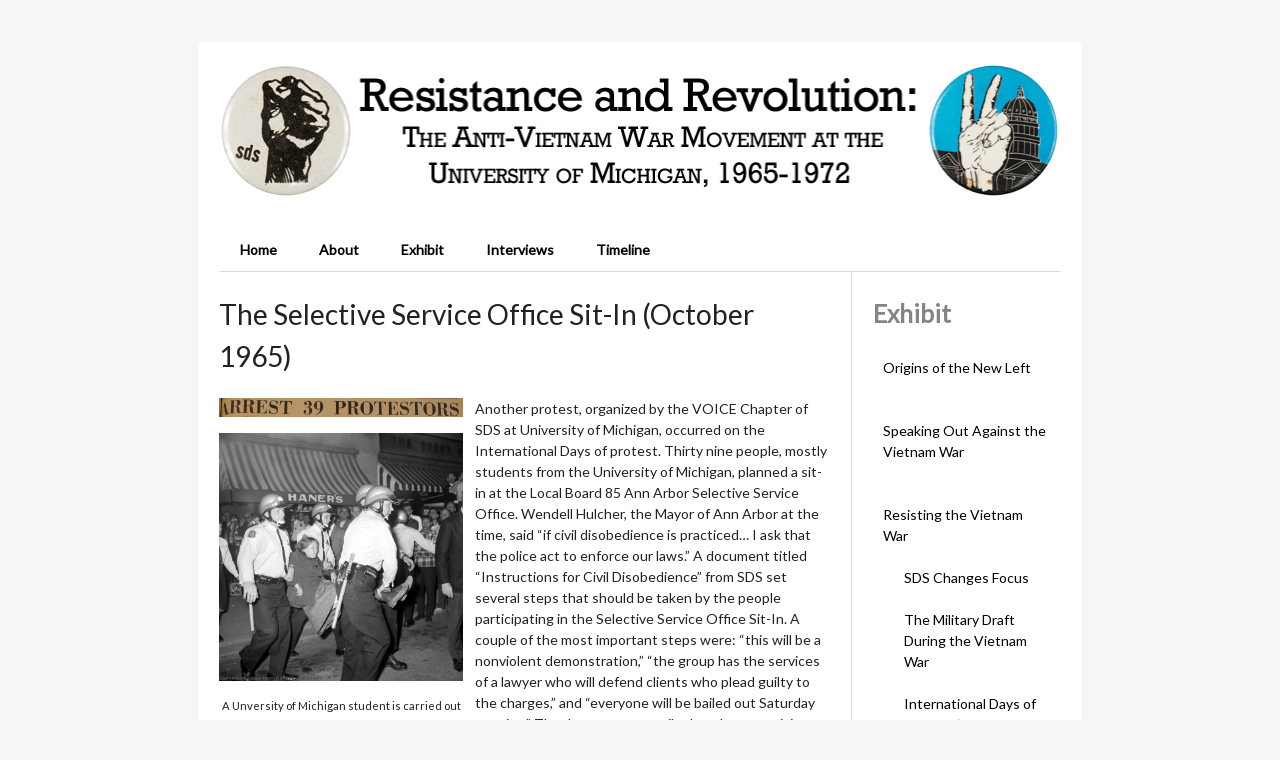

--- FILE ---
content_type: text/html; charset=utf-8
request_url: https://michiganintheworld.history.lsa.umich.edu/antivietnamwar/exhibits/show/exhibit/draft_protests/international-days-of-protest/the-selective-service-office-s
body_size: 6505
content:

<!DOCTYPE html>
<html lang="en-US">
<head>
    <meta charset="utf-8">
    <meta name="viewport" content="width=device-width, initial-scale=1.0, maximum-scale=1.0, minimum-scale=1.0, user-scalable=yes" />
        <meta name="description" content="A Michigan in the World Project" />
            <title>The Selective Service Office Sit-In (October 1965) &middot; Exhibit &middot; Resistance and Revolution: The Anti-Vietnam War Movement at the University of Michigan, 1965-1972</title>

    <link rel="alternate" type="application/rss+xml" title="Omeka RSS Feed" href="/antivietnamwar/items/browse?output=rss2" /><link rel="alternate" type="application/atom+xml" title="Omeka Atom Feed" href="/antivietnamwar/items/browse?output=atom" />
    <!-- Plugin Stuff -->
                   <!-- slider -->
                                                <script type="text/javascript" src="/antivietnamwar/plugins/VideoStream/views/shared/javascripts/jwplayer.js?v=3.1.2" charset="utf-8"></script>                <script type="text/javascript" src="/antivietnamwar/plugins/VideoStream/views/shared/javascripts/pfUtils.js?v=3.1.2" charset="utf-8"></script>                <script type="text/javascript" src="/antivietnamwar/plugins/VideoStream/views/shared/javascripts/jquery.js?v=3.1.2" charset="utf-8"></script>                <script type="text/javascript" src="/antivietnamwar/plugins/VideoStream/views/shared/javascripts/jquery-ui-1.10.3.custom.js?v=3.1.2" charset="utf-8"></script>
    <!-- Stylesheets -->
    <link href="/antivietnamwar/application/views/scripts/css/public.css?v=3.1.2" media="screen" rel="stylesheet" type="text/css" >
<link href="/antivietnamwar/plugins/ExhibitBuilder/views/public/css/exhibits.css?v=3.1.2" media="all" rel="stylesheet" type="text/css" >
<link href="/antivietnamwar/plugins/ExhibitBuilder/views/public/css/jcarousel.responsive.css?v=3.1.2" media="all" rel="stylesheet" type="text/css" >
<link href="/antivietnamwar/plugins/ExhibitBuilder/views/shared/exhibit_layouts/file-text/layout.css" media="all" rel="stylesheet" type="text/css" >
<link href="/antivietnamwar/plugins/Geolocation/views/shared/javascripts/leaflet/leaflet.css?v=3.2.3" media="" rel="stylesheet" type="text/css" >
<link href="/antivietnamwar/plugins/Geolocation/views/shared/css/geolocation-marker.css?v=3.2.3" media="" rel="stylesheet" type="text/css" >
<link href="/antivietnamwar/plugins/Html5Media/views/shared/mediaelement/mediaelementplayer-legacy.min.css?v=2.8.1" media="all" rel="stylesheet" type="text/css" >
<link href="/antivietnamwar/plugins/Html5Media/views/shared/css/html5media.css?v=2.8.1" media="all" rel="stylesheet" type="text/css" >
<link href="/antivietnamwar/plugins/VideoStream/views/shared/css/vidStyle.css?v=3.1.2" media="all" rel="stylesheet" type="text/css" >
<link href="/antivietnamwar/plugins/VideoStream/views/shared/css/jquery-ui-1.10.3.custom.css?v=3.1.2" media="all" rel="stylesheet" type="text/css" >
<link href="//fonts.googleapis.com/css?family=Lato" media="all" rel="stylesheet" type="text/css" >
<link href="/antivietnamwar/application/views/scripts/css/iconfonts.css?v=3.1.2" media="all" rel="stylesheet" type="text/css" >
<link href="/antivietnamwar/themes/emiglio/css/style.css?v=3.1.2" media="all" rel="stylesheet" type="text/css" >
    <!-- JavaScripts -->
    <script type="text/javascript" src="//ajax.googleapis.com/ajax/libs/jquery/3.6.0/jquery.min.js"></script>
<script type="text/javascript">
    //<!--
    window.jQuery || document.write("<script type=\"text\/javascript\" src=\"\/antivietnamwar\/application\/views\/scripts\/javascripts\/vendor\/jquery.js?v=3.1.2\" charset=\"utf-8\"><\/script>")    //-->
</script>
<script type="text/javascript" src="//ajax.googleapis.com/ajax/libs/jqueryui/1.12.1/jquery-ui.min.js"></script>
<script type="text/javascript">
    //<!--
    window.jQuery.ui || document.write("<script type=\"text\/javascript\" src=\"\/antivietnamwar\/application\/views\/scripts\/javascripts\/vendor\/jquery-ui.js?v=3.1.2\" charset=\"utf-8\"><\/script>")    //-->
</script>
<script type="text/javascript" src="/antivietnamwar/application/views/scripts/javascripts/vendor/jquery.ui.touch-punch.js"></script>
<script type="text/javascript">
    //<!--
    jQuery.noConflict();    //-->
</script>
<script type="text/javascript" src="/antivietnamwar/plugins/ExhibitBuilder/views/public/javascripts/jcarousel.responsive.js?v=3.1.2"></script>
<script type="text/javascript" src="/antivietnamwar/plugins/ExhibitBuilder/views/public/javascripts/jquery.jcarousel.min.js?v=3.1.2"></script>
<script type="text/javascript" src="/antivietnamwar/plugins/ExhibitBuilder/views/public/javascripts/jquery.jcarousel-fade.min.js?v=3.1.2"></script>
<script type="text/javascript" src="/antivietnamwar/plugins/Geolocation/views/shared/javascripts/leaflet/leaflet.js?v=3.2.3"></script>
<script type="text/javascript" src="/antivietnamwar/plugins/Geolocation/views/shared/javascripts/leaflet/leaflet-providers.js?v=3.2.3"></script>
<script type="text/javascript" src="/antivietnamwar/plugins/Geolocation/views/shared/javascripts/map.js?v=3.2.3"></script>
<script type="text/javascript" src="/antivietnamwar/plugins/Html5Media/views/shared/mediaelement/mediaelement-and-player.min.js?v=2.8.1"></script>
<script type="text/javascript" src="/antivietnamwar/themes/emiglio/javascripts/globals.js?v=3.1.2"></script>
<script type="text/javascript" src="/antivietnamwar/themes/emiglio/javascripts/jquery-accessibleMegaMenu.js?v=3.1.2"></script></head>

<body class="exhibits show">
        <div id="wrap">

        <header role="banner">

            
          

            <div id="site-title"><a href="https://michiganintheworld.history.lsa.umich.edu/antivietnamwar" ><img src="https://michiganintheworld.history.lsa.umich.edu/antivietnamwar/files/theme_uploads/9689a7f1d7dd420de0e9e75c9ec581e4.jpg" alt="Resistance and Revolution: The Anti-Vietnam War Movement at the University of Michigan, 1965-1972" /></a>
</div>

            <nav id="top-nav">
                <ul class="navigation">
    <li>
        <a href="http://michiganintheworld.history.lsa.umich.edu/antivietnamwar/">Home</a>
    </li>
    <li>
        <a href="/antivietnamwar/about">About</a>
    </li>
    <li>
        <a href="http://michiganintheworld.history.lsa.umich.edu/antivietnamwar/exhibits/show/exhibit">Exhibit</a>
    </li>
    <li>
        <a href="http://michiganintheworld.history.lsa.umich.edu/antivietnamwar/exhibits/show/interviews">Interviews</a>
    </li>
    <li>
        <a href="http://michiganintheworld.history.lsa.umich.edu/antivietnamwar/neatline-time/timelines/show/1">Timeline</a>
    </li>
</ul>            </nav>

            
        </header>
        
        <article id="content">
        
            

<div id="primary">
    <h1><span class="exhibit-page">The Selective Service Office Sit-In (October 1965)</h1>
        
    <div class="exhibit-block layout-file-text"><div class="exhibit-items left fullsize captions-center">
            <a class="download-file" href="/antivietnamwar/exhibits/show/exhibit/item/81"><img class="full" src="https://michiganintheworld.history.lsa.umich.edu/antivietnamwar/files/fullsize/bcefa4a3f0abbfe5f38fc05b22b4e85e.jpg" alt="DSC06270-3.jpg" title="DSC06270-3.jpg"></a>            <a class="download-file" href="/antivietnamwar/exhibits/show/exhibit/item/55"><img class="full" src="https://michiganintheworld.history.lsa.umich.edu/antivietnamwar/files/fullsize/c32a9abbc43115b6a0de8c238e9bbee5.jpg" alt="Selective Service Office Sit-in.jpg" title="Selective Service Office Sit-in.jpg"></a><div class="slide-meta"><div class="exhibit-item-caption"><p>A Unversity of Michigan student is carried out of the Ann Arbor Selective Service Office sit-in.</p></div></div>    </div>
<p>Another protest, organized by the VOICE Chapter of SDS at University of Michigan, occurred on the International Days of protest. Thirty nine people, mostly students from the University of Michigan, planned a sit-in at the Local Board 85 Ann Arbor Selective Service Office. Wendell Hulcher, the Mayor of Ann Arbor at the time, said &ldquo;if civil disobedience is practiced&hellip; I ask that the police act to enforce our laws.&rdquo; A document titled &ldquo;Instructions for Civil Disobedience&rdquo; from SDS set several steps that should be taken by the people participating in the Selective Service Office Sit-In. A couple of the most important steps were: &ldquo;this will be a nonviolent demonstration,&rdquo; &ldquo;the group has the services of a lawyer who will defend clients who plead guilty to the charges,&rdquo; and &ldquo;everyone will be bailed out Saturday evening.&rdquo; The documents unveils that these participants were aware of possible arrest and jail time.</p></div><div class="exhibit-block layout-file-text"><div class="exhibit-items left thumbnail captions-center">
            <a class="download-file" href="/antivietnamwar/exhibits/show/exhibit/item/56"><img class="thumb" src="https://michiganintheworld.history.lsa.umich.edu/antivietnamwar/files/thumbnails/94524dda8a9b9e48fa743542334be4bf.jpg" alt="33368_4_vmc.jpg" title="33368_4_vmc.jpg"></a><div class="slide-meta"><div class="exhibit-item-caption"><p>University of Michigan students and a<br />faculty member, perform a sit-in at the<br />Selective Service Office in Ann Arbor, MI.</p></div></div>    </div>
<h2><span><span>The Anti-Draft Sit-in</span></span></h2>
<p><span><span>Before the sit-in, the SDS activists held a vigil on the Diag, followed by a rally, and then a march to the Selective Service Office in downtown Ann Arbor. While some picketed outside, other activists sat on the floor of the office singing songs about freedom and ending the war. They were warned that if they did not leave the when the office closed, they would be arrested. The demonstrators would not leave and therefore were arrested by Ann Arbor Police. Thirty-six of the thirty-nine received a ten day jail sentence and a fine of sixty-five dollars per person. Local Draft Boards were given the power to determine whether protesters should be reclassified for defying the Selective Service Act. Thirteen students received draft reclassifications as a result. General Hershey, head of the Selective Service System, claimed that the students broke the Selective Service Act and were convicted without a court ruling. Hershey stated that draft boards should be able to punish student demonstrators to prevent other students from committing similar a similar offense, &ldquo;the government would be committing suicide if it deferred students who defied the Selective Service System.&rdquo; </span></span></p></div><div class="exhibit-block layout-file-text"><div class="exhibit-items left fullsize captions-center">
    </div>
<h3><span>Stance of ACLU: Reclassification Impedes Upon Civil Liberties</span></h3>
<p><span>The American Civil Liberties Union, or ACLU, recognized the reclassifications as unconstitutional and helped students appeal to higher courts. These cases sparked an attack on unlawful procedures that were occurring within the Selective Service System. ACLU State Chairman Rolland O&rsquo;Hare noted, &ldquo;until now no one...has suggested that the Selective Service Act may be used as a device to punish dissent.&rdquo; Eric Chester, a student who received reclassification remarked, &ldquo;these cases should also be viewed as part of the growing erosion of civil liberties in America which is itself a symptom of a society based on a foreign policy of aggression and an internal economy dependent on producing war materials.&rdquo; Government agencies continued to punish dissenters of the war in order to discourage acts of &ldquo;civil disobedience.&rdquo;</span></p>
<h3><span>Stance of Selective Service: Constitutional Decision&nbsp;</span></h3>
<p><span>When interviewed by the Michigan Daily, Hershey commented on his decision to punish civil disobedience with, &ldquo;I&rsquo;m one of those old-fashioned fathers who never let pity interfere with a spanking.&rdquo;&nbsp;Hershey received backlash from the University President Harlan Hatcher who expressed that &ldquo;the draft not be used as a punitive measure&rdquo; as it could degrade the concept of the draft. Richard Cutler reiterated Hatcher because it seems &ldquo;to be a question open to determination by due process not by a blanket judgment of a selective service official,&rdquo; and that &ldquo;the Selective Service System is treading on dangerous ground when it opens itself to the possible charge of the use of the Universal Military Training and Service Act as a tool of reprisal for political activity.&rdquo; Although the University of Michigan administration, as well as Ann Arbor officials, had mixed opinions on earlier events such as the International Days of Protest or the teach-in, the University supported the students at the time.&nbsp;</span></p></div><div class="exhibit-block layout-file-text"><div class="exhibit-items left thumbnail captions-center">
            <object data="https://michiganintheworld.history.lsa.umich.edu/antivietnamwar/files/original/53812a4072629164361e9a5c694636fe.pdf" type="application/pdf" style="width: 100%; height: 500px"></object><div class="slide-meta"><div class="exhibit-item-caption"><p>The University responds to the<br />Selective Service's decision to<br />reclassify students who participated <br />in the sit-in. </p></div></div>    </div>
<h3>Stance of the University: Selective Service Used Discrimination</h3>
<p>On December 1, 1965, the University issued a statement concerning the students who received reclassification, &ldquo;satisfactory educational progress by the student is in our judgement the controlling, if not the sole factor upon which deferment should be based. This we understand to be the existing national policy.To introduce other factors into the decision makes possible either individual favoritism or individual punitive action, either of which is clearly unwise and potentially discriminatory.&rdquo;</p>
<p><span>&nbsp;</span></p></div><div class="exhibit-block layout-file-text"><div class="exhibit-items left fullsize captions-center">
    </div>
<h3><span><span>Jailed Students Express Their Views</span></span></h3>
<p><span><span>The students were convicted by Municipal Court for violating local trespassing ordinance. Bill Ayers, a student who received jail time for his participation in the sit-in, recounted his time in jail his conviction in &ldquo;All American Jail&rdquo; as well as his memoir, &ldquo;Fugitive Days&rdquo;. Ayers&rsquo; expected hostility towards the war and draft, but prisoners were open to talk about it with one young man discussing how he dodged the draft since he doesn&rsquo;t like &ldquo;what&rsquo;s going on over there.&rdquo; Ayers&rsquo; recounted that the sole backlash he received was from the police. During his time in jail, Bill defended his actions at the Selective Service Sit-In and involvement with SDS by saying, &ldquo;What are you doing to end the war? I challenged. We may not be doing everything right, but at least we&rsquo;re against the war and we&rsquo;re acting on our beliefs&rdquo;.</span></span></p></div><div class="exhibit-block layout-file-text"><div class="exhibit-items left fullsize captions-center">
    </div>
</div><div class="exhibit-block layout-text"><p><span>Citations for this page (individual document citations are at the full document links).</span></p>
<p><span><span><span><span>1. Eric Chester, </span><span>&ldquo;History of the Ann Arbor Sit-in&rdquo;</span><span>, January 28th, 1966, </span><span>SDS New Left Notes</span><span> Vol. 1, No. 2</span></span></span></span></p>
<p><span><span>2. Charlotte A. Wolter, </span><span>&ldquo;Jail &lsquo;U&rsquo; Students, Teaching Fellows in Draft Board Civil Disobedience&rdquo;</span><span>, October 16, 1965, Michigan Daily Fall 1965, Bentley Historical Library, University of Michigan</span></span></p>
<p>3. "Instructions for Civil Disobedience," Vietnam Teach-In Miscellaneous, Box #5, J. Edgar Edwards Papers,&nbsp;Bentley Historical Library, University of Michigan.</p>
<p>4. "Sit-In and Draft Board Reclassification," Mimeographed handouts of various activist groups in Michigan, Michael Zweig Papers,&nbsp;Bentley Historical Library, University of Michigan.</p>
<p><span>5. Robert Moore, &ldquo;Hatcher, Draft Officials Conflict on Demonstrations: Cutler Says Courts Just Judge Acts,&rdquo; The Michigan Daily, December 4th, 1965.</span></p>
<p><span>6. "U of M News Service Dec. 1, 1965," Folder RL Cutler Selective Service 1966-1970, Box #8, Michigan, University Office of Student Affairs, Bentley Historical Library, University of Michigan.</span></p></div></div>

<div id="secondary">
    <h2><a href="/antivietnamwar/exhibits/show/exhibit" >Exhibit</a></h2>
    <nav id="exhibit-pages">
        <ul>
                                        <li class=""><a href="/antivietnamwar/exhibits/show/exhibit/origins-of-students-for-a-demo">Origins of the New Left</a><ul><li class=""><a href="/antivietnamwar/exhibits/show/exhibit/origins-of-students-for-a-demo/origins_of_the_new_left">Students for a Democratic Society</a></li><li class=""><a href="/antivietnamwar/exhibits/show/exhibit/origins-of-students-for-a-demo/port_huron_statement">Port Huron Statement</a></li><li class=""><a href="/antivietnamwar/exhibits/show/exhibit/origins-of-students-for-a-demo/addressing_inner_city_issues">Addressing Inner City Issues</a></li><li class=""><a href="/antivietnamwar/exhibits/show/exhibit/origins-of-students-for-a-demo/peace_research_and_education_p">Peace Research and Education Project</a></li></ul></li>                <li class=""><a href="/antivietnamwar/exhibits/show/exhibit/the_teach_ins">Speaking Out Against the Vietnam War</a><ul><li class=""><a href="/antivietnamwar/exhibits/show/exhibit/the_teach_ins/first_teach_in">The First U of M Teach-In (March 1965)</a></li><li class=""><a href="/antivietnamwar/exhibits/show/exhibit/the_teach_ins/the-teach-in-goes-national">The Teach-In Goes National </a></li><li class=""><a href="/antivietnamwar/exhibits/show/exhibit/the_teach_ins/national_teach_in_1965">The March on Washington </a></li></ul></li>                <li class=" parent"><a href="/antivietnamwar/exhibits/show/exhibit/draft_protests">Resisting the Vietnam War</a><ul><li class=""><a href="/antivietnamwar/exhibits/show/exhibit/draft_protests/sds_changes_focus">SDS Changes Focus</a></li><li class=""><a href="/antivietnamwar/exhibits/show/exhibit/draft_protests/the-military-draft-during-the-">The Military Draft During the Vietnam War</a></li><li class=" parent"><a href="/antivietnamwar/exhibits/show/exhibit/draft_protests/international-days-of-protest">International Days of Protest (October 1965)</a><ul><li class="current"><a href="/antivietnamwar/exhibits/show/exhibit/draft_protests/international-days-of-protest/the-selective-service-office-s">The Selective Service Office Sit-In (October 1965)</a></li></ul></li><li class=""><a href="/antivietnamwar/exhibits/show/exhibit/draft_protests/draft-protests">Fall 1966</a></li><li class=""><a href="/antivietnamwar/exhibits/show/exhibit/draft_protests/fall-1966">Stop the Draft 1967</a></li></ul></li>                <li class=""><a href="/antivietnamwar/exhibits/show/exhibit/military_and_the_university">Disrupting the University&#039;s Role in the Vietnam War</a><ul><li class=""><a href="/antivietnamwar/exhibits/show/exhibit/military_and_the_university/rotc">ROTC</a></li><li class=""><a href="/antivietnamwar/exhibits/show/exhibit/military_and_the_university/military-recruitment">Military Recruitment</a></li><li class=""><a href="/antivietnamwar/exhibits/show/exhibit/military_and_the_university/dow_chemical">DOW Chemical</a></li><li class=""><a href="/antivietnamwar/exhibits/show/exhibit/military_and_the_university/corporations_and_the_universit">Military Research</a></li></ul></li>                <li class=""><a href="/antivietnamwar/exhibits/show/exhibit/legacies">Legacies of the Anti-Vietnam War Movement</a></li>                <li class=""><a href="/antivietnamwar/exhibits/show/exhibit/_bibliography_">Bibliography</a></li>                        </ul>
    </nav>
</div>

<div id="exhibit-page-navigation">
        <div id="exhibit-nav-prev">
    <a href="/antivietnamwar/exhibits/show/exhibit/draft_protests/international-days-of-protest" class="previous-page">&larr; International Days of Protest (October 1965)</a>    </div>
            <div id="exhibit-nav-next">
    <a href="/antivietnamwar/exhibits/show/exhibit/draft_protests/draft-protests" class="next-page">Fall 1966 &rarr;</a>    </div>
        <div id="exhibit-nav-up">
    <a href="/antivietnamwar/exhibits/show/exhibit/draft_protests" >Resisting the Vietnam War</a><br><a href="/antivietnamwar/exhibits/show/exhibit/draft_protests/international-days-of-protest" >International Days of Protest (October 1965)</a><br><span class="current-page">The Selective Service Office Sit-In (October 1965)</span>    </div>
</div>

        </article>

        <footer>
  
            <div id="footer-text">
                                
  <div id="search-container">
                                <form id="search-form" name="search-form" action="/antivietnamwar/search" aria-label="Search" method="get">    <input type="text" name="query" id="query" value="" title="Query" aria-label="Query" aria-labelledby="search-form query">            <input type="hidden" name="query_type" value="keyword" id="query_type">                <input type="hidden" name="record_types[]" value="Item">                <input type="hidden" name="record_types[]" value="File">                <input type="hidden" name="record_types[]" value="Collection">                <input type="hidden" name="record_types[]" value="Exhibit">                <input type="hidden" name="record_types[]" value="ExhibitPage">                <input type="hidden" name="record_types[]" value="SimplePagesPage">                <button name="submit_search" id="submit_search" type="submit" value="Submit" title="Submit" class="button" aria-label="Submit" aria-labelledby="search-form submit_search"><span class="icon" aria-hidden="true"></span></button></form>
                            </div>

               <br><br><p><br><i>Michigan in the World</i> features exhibitions of research conducted by undergraduate students<br> about the history of the University of Michigan and its relationships beyond its borders.</p>


            </div>



            


    </div><!-- end wrap -->



    <script>

    jQuery(document).ready(function() {
        jQuery("#top-nav").accessibleMegaMenu({
            /* prefix for generated unique id attributes, which are required 
               to indicate aria-owns, aria-controls and aria-labelledby */
            uuidPrefix: "accessible-megamenu",
        
            /* css class used to define the megamenu styling */
            menuClass: "nav-menu",
        
            /* css class for a top-level navigation item in the megamenu */
            topNavItemClass: "nav-item",
        
            /* css class for a megamenu panel */
            panelClass: "sub-nav",
        
            /* css class for a group of items within a megamenu panel */
            panelGroupClass: "sub-nav-group",
        
            /* css class for the hover state */
            hoverClass: "hover",
        
            /* css class for the focus state */
            focusClass: "focus",
        
            /* css class for the open state */
            openClass: "open"
        });
    });

    </script>
</body>
</html>


--- FILE ---
content_type: text/css
request_url: https://michiganintheworld.history.lsa.umich.edu/antivietnamwar/themes/emiglio/css/style.css?v=3.1.2
body_size: 4818
content:
html, body, div, span, applet, object, iframe,
h1, h2, h3, h4, h5, h6, p, blockquote, pre,
a, abbr, acronym, address, big, cite, code,
del, dfn, em, img, ins, kbd, q, s, samp,
small, strike, strong, sub, sup, tt, var,
b, u, i, center,
dl, dt, dd, ol, ul, li,
fieldset, form, label, legend,
table, caption, tbody, tfoot, thead, tr, th, td,
article, aside, canvas, details, embed,
figure, figcaption, footer, header, hgroup,
menu, nav, output, ruby, section, summary,
time, mark, audio, video {
  margin: 0;
  padding: 0;
  border: 0;
  font: inherit;
  font-size: 100%;
  vertical-align: baseline;
}

html {
  line-height: 1;
}

ol, ul {
  list-style: none;
}

table {
  border-collapse: collapse;
  border-spacing: 0;
}

caption, th, td {
  text-align: left;
  font-weight: normal;
  vertical-align: middle;
}

q, blockquote {
  quotes: none;
}
q:before, q:after, blockquote:before, blockquote:after {
  content: "";
  content: none;
}

a img {
  border: none;
}

article, aside, details, figcaption, figure, footer, header, hgroup, main, menu, nav, section, summary {
  display: block;
}

@media screen {
  /*
  Table of Contents
  =================
  -- General HTML Elements
  -- Global classes
  -- Header
  -- Footer
  -- Search
  -- Home
  -- Items
  -- Simple Pages
  -- Exhibits
  */
  /* @group ----- Generic HTML elements ----- */
  html {
    font-size: 87.5%;
    line-height: 1.5em;
  }

  * {
    -moz-box-sizing: border-box;
    -webkit-box-sizing: border-box;
    box-sizing: border-box;
  }

  body {
    font-family: "Lato", sans-serif;
    font-size: 14px;
    line-height: 21px;
    color: #222;
    background: #f6f6f6;
  }

  h1 {
    font-size: 28px;
    line-height: 42px;
    margin-bottom: 1.5em;
  }

  h2 {
    font-size: 24.5px;
    line-height: 42px;
    margin-bottom: 0.85714em;
    font-weight: bold;
    color: #9e9e9e;
  }

  h3 {
    font-size: 17.5px;
    line-height: 21px;
    margin-bottom: 1.2em;
    color: #7B8D78;
  }

  h4 {
    margin-bottom: 1.5em;
    font-weight: bold;
    color: #7B8D78;
  }

  p, ul, ol, dl {
    margin-bottom: 1.5em;
  }

  ul, ol, dl {
    margin-left: 1.5em;
  }

  ul {
    list-style-type: disc;
  }

  ol {
    list-style-type: decimal;
  }

  ul ul,
  ul ol,
  ol ol,
  ol ul {
    margin-bottom: 0;
  }

  dt {
    font-weight: bold;
  }

  dd {
    margin-left: 1.5em;
    margin-bottom: 1.5em;
  }

  blockquote {
    margin: 3em 0;
    font-style: italic;
    border-color: #ddd;
    padding: 1.5em 1.5em 0;
    border-top-width: 0.07143em;
    border-top-style: solid;
    padding-top: 1.42857em;
  }

  em, i {
    font-style: italic;
  }

  strong, b {
    font-weight: bold;
  }

  a:link {
    color: #858585;
  }

  a:visited {
    color: #222222;
  }

  a:hover {
    color: #bebebe;
  }

  a:active {
    color: #bebebe;
  }

  h1 a,
  h2 a,
  h3 a,
  h4 a,
  #site-title a {
    text-decoration: none;
  }

  table {
    width: 100%;
    margin: 3em 0;
    border-collapse: collapse;
    border-spacing: 0px;
  }

  th, td {
    margin: 0;
    padding: 10px 0;
    border-bottom: 1px solid #ddd;
  }

  th {
    text-align: left;
    color: #000000;
    font-weight: bold;
    border-bottom: 2px solid #ddd;
  }

  input {
    margin: 0;
  }

  input[type=text],
  input[type=password],
  textarea {
    font-family: "Lato", sans-serif;
    border-color: #ddd;
    border-width: 0.07143em;
    border-style: solid;
    padding: 0.30357em;
    font-size: 14px;
    line-height: 21px;
    margin: 0.375em 0;
    max-width: 100%;
    display: block;
    min-height: 2.25em;
  }

  input[type=submit],
  button,
  a.button {
    -moz-appearance: none;
    -webkit-appearance: none;
    -moz-border-radius: 0;
    -webkit-border-radius: 0;
    border-radius: 0;
    font-family: "Lato", sans-serif;
    font-size: 14px;
    line-height: 21px;
    background-color: #000000;
    color: #fff;
    border: 0;
    padding: 0.375em;
    cursor: pointer;
    margin: 0;
  }
  input[type=submit]:hover,
  button:hover,
  a.button:hover {
    background-color: #706b34;
  }

  select {
    display: inline-block;
    margin: 0.375em 0;
    -moz-border-radius: 0px;
    -webkit-border-radius: 0px;
    border-radius: 0px;
    border: 1px solid #ccc;
    font-size: 14px;
    line-height: 31.5px;
    height: 31.5px;
    margin-right: 3px;
    vertical-align: top;
  }

  textarea {
    margin-bottom: 1.5em;
    min-width: 50%;
    min-height: 9em;
    border-color: #ddd;
    border-width: 0.07143em;
    border-style: solid;
    padding: 0.67857em;
    vertical-align: top;
  }

  label,
  .label {
    font-weight: bold;
    vertical-align: top;
  }

  .field {
    margin-bottom: 1.5em;
  }

  .inputs {
    min-height: 3em;
    line-height: 42px;
  }

  /* @end */
  /* @group ----- Global classes ----- */
  .screen-reader-text {
    position: absolute;
    left: -9999px;
  }

  #wrap {
    overflow: hidden;
    background: #fff;
    width: 884px;
    padding: 1.5em;
    margin: 3em auto;
  }

  #content {
    clear: both;
    padding-bottom: 1.5em;
    border-top: 1px solid #ddd;
    border-bottom: 1px solid #ddd;
    float: left;
    width: 100%;
    position: relative;
  }
  #content > h1:first-of-type {
    padding: 0.75em 0;
    margin: 0;
  }
  #content #intro + #primary, #content > #primary, #content #secondary {
    padding-top: 1.5em;
  }

  #content > h1:first-child {
    width: 100%;
    display: inline-block;
  }

  #content > #primary:not(:only-child) {
    float: left;
    width: 75%;
    padding: 1.5em 1.5em 1.5em 0;
    margin-bottom: -1.5em;
    position: relative;
  }
  #content > #primary:not(:only-child) > h1:first-child, #content > #primary:not(:only-child) > h2:first-child {
    margin-top: 0em;
    margin-bottom: 0.75em;
  }
  #content > #primary:not(:only-child):after {
    content: "";
    display: block;
    position: absolute;
    right: -1px;
    top: 0;
    bottom: 0;
    background-color: #ddd;
    width: 1px;
  }

  #content nav {
    overflow: hidden;
  }

  #secondary,
  #sidebar {
    float: right;
    width: 25%;
    padding: 0 0 1.5em 1.5em;
    word-wrap: break-word;
    border-left: 1px solid #ddd;
    margin-bottom: -1.5em;
  }

  .navigation {
    list-style: none;
    margin-left: 0;
  }

  .pagination-nav {
    position: relative;
    float: left;
    clear: both;
  }
  .pagination-nav ul {
    height: 2.25em;
    clear: both;
    margin: 0 0 1.5em;
    background-color: #ddd;
    display: inline-block;
    vertical-align: top;
  }
  .pagination-nav input {
    margin: 0 5px 0 0;
    width: 4em;
    text-align: center;
    display: inline;
  }

  .page-input {
    padding-right: 10px;
  }

  .pagination_next,
  .pagination_previous {
    background-color: #A49D4C;
    font-size: 14px;
    position: relative;
  }
  .pagination_next a,
  .pagination_previous a {
    color: #fff;
    text-decoration: none;
    font-weight: bold;
    height: 2.25em;
    display: block;
    padding: 0 10px;
    line-height: 31.5px;
  }

  .pagination_next a:after {
    font-family: "FontAwesome";
    content: "\f105";
  }

  .pagination_previous a:after {
    font-family: "FontAwesome";
    content: "\f104";
  }

  .pagination li {
    display: block;
    float: left;
  }

  .hTagcloud li {
    display: inline;
  }

  .hTagcloud ul {
    list-style: none;
    margin-left: 0;
    padding-left: 0;
  }

  .popular {
    font-size: 100%;
  }

  .v-popular {
    font-size: 140%;
  }

  .vv-popular {
    font-size: 180%;
  }

  .vvv-popular {
    font-size: 220%;
  }

  .vvvv-popular {
    font-size: 260%;
  }

  .vvvvv-popular {
    font-size: 300%;
  }

  .vvvvvv-popular {
    font-size: 320%;
  }

  .vvvvvvv-popular {
    font-size: 340%;
  }

  .vvvvvvvv-popular {
    font-size: 360%;
  }

  ul.tags {
    margin-left: 0;
  }

  ul.tags li {
    display: inline;
    margin-bottom: 0;
  }

  .collection {
    border-color: #ddd;
    border-top-width: 0.07143em;
    border-top-style: solid;
    padding-top: 0.67857em;
    clear: both;
  }

  .collection .image,
  .exhibit .image {
    -moz-box-shadow: -3px -3px 0 rgba(0, 0, 0, 0.2), -6px -6px 0 rgba(0, 0, 0, 0.1);
    -webkit-box-shadow: -3px -3px 0 rgba(0, 0, 0, 0.2), -6px -6px 0 rgba(0, 0, 0, 0.1);
    box-shadow: -3px -3px 0 rgba(0, 0, 0, 0.2), -6px -6px 0 rgba(0, 0, 0, 0.1);
    float: left;
    display: block;
    height: 6em;
    margin: 0 1.5em 1.5em 6px;
  }
  .collection .image img,
  .exhibit .image img {
    height: 100%;
    padding: 3px;
    border: 1px solid #ccc;
    background-color: #fff;
  }

  /* @end */
  /* @group ----- Header ----- */
  header {
    margin-bottom: 0.75em;
  }

  #site-title {
    font-size: 28px;
    line-height: 42px;
    padding: 0 0 0.75em 0;
  }
  #site-title img {
    max-width: 100%;
  }

  #search-container {
    float: right;
    text-align: right;
    vertical-align: top;
    width: 30%;
    position: relative;
  }
  #search-container form {
    margin: 0.375em 0;
    float: left;
    width: 100%;
    position: relative;
  }
  #search-container form a {
    font-weight: bold;
    text-decoration: none;
  }
  #search-container input {
    vertical-align: top;
    margin: 0;
  }
  #search-container input[type=text] {
    width: 100%;
    float: left;
    height: 31.5px;
  }
  #search-container button {
    width: 2.25em;
    position: absolute;
    top: 0;
    right: 0;
    text-indent: -9999px;
  }
  #search-container button:after {
    font-family: "FontAwesome";
    content: "\f002";
    text-indent: 0;
    position: absolute;
    top: 0;
    left: 0;
    bottom: 0;
    width: 2.25em;
    line-height: 2.25em;
    text-align: center;
  }

  #search-container.with-advanced input[type=text] {
    width: 100%;
    padding-right: 4.5em;
  }
  #search-container.with-advanced button,
  #search-container.with-advanced .show-advanced {
    width: 2.25em;
    position: absolute;
  }
  #search-container.with-advanced button {
    right: 2.25em;
  }
  #search-container.with-advanced .show-advanced {
    width: 2.25em;
    color: #fff !important;
    display: block;
    right: 0;
    text-align: center;
    border-left: 1px solid rgba(0, 0, 0, 0.08);
  }

  #advanced-form {
    position: absolute;
    top: 2.625em;
    background-color: #fff;
    z-index: 20;
    width: 100%;
    border-color: #ddd;
    border-top-color: #fff;
    border-width: 0.07143em;
    border-style: solid;
    padding: 0.30357em;
    text-align: left;
    padding: 0.75em;
  }
  #advanced-form.closed {
    left: -9999px;
  }
  #advanced-form.open {
    left: 0;
  }
  #advanced-form p {
    margin-bottom: 0.75em;
  }
  #advanced-form fieldset {
    margin-bottom: 1.5em;
  }
  #advanced-form label {
    font-size: 14px;
    font-weight: normal;
  }
  #advanced-form input[type=checkbox],
  #advanced-form input[type=radio] {
    margin: 0.375em 5px 0 0;
  }
  #advanced-form > *:last-child {
    margin-bottom: 0;
  }

  /* mega menu list */
  .nav-menu {
    width: 100%;
    display: block;
    position: relative;
    list-style: none;
font-weight: bold;
    margin: 0;
    padding: 0;
    z-index: 15;
    float: left;
    background-color: #ffffff;
  }
  .nav-menu a {
    text-decoration: none;
  }
  .nav-menu a:link, .nav-menu a:visited {
    color: #000000;
  }
  .nav-menu a:hover, .nav-menu a:focus {
    background-color: #bebebe;
    color: #000000
  }

  /* a top level navigation item in the mega menu */
  .nav-item {
    list-style: none;
    display: block;
    float: left;
    padding: 0;
    margin: 0;
    position: relative;
  }

  /* first descendant link within a top level navigation item */
  .nav-item > a {
    position: relative;
    display: inline-block;
    padding: 0.75em 1.5em;
    margin: 0;
    border: 0;
    color: #000000;
  }

  /* focus/open states of first descendant link within a top level 
     navigation item */
  .nav-item > a:focus,
  .nav-item > a.open {
    background-color: #a9a9a9;
  }

  /* open state of first descendant link within a top level 
     navigation item */
  .nav-item > a.open {
    background-color: #a9a9a9;
    border-bottom: none;
    z-index: 1;
  }

  /* sub-navigation panel */
  .sub-nav {
    position: absolute;
    display: none;
    top: 3em;
    padding: 1.5em;
    border: 0;
    margin: 0;
    background-color: #843418;
    z-index: 2;
  }

  /* sub-navigation panel open state */
  .sub-nav.open {
    display: block;
    background-color: #000;
    min-width: 150%;
  }

  /* list of items within sub-navigation panel */
  .sub-nav ul {
    display: block;
    vertical-align: top;
    margin: 0;
    padding: 0;
  }
  .sub-nav ul a:before {
    content: "\2014\0020";
  }

  /* list item within sub-navigation panel */
  .sub-nav li {
    display: block;
    list-style-type: none;
    margin: 0;
    padding: 0;
  }

  #header-image {
    clear: both;
    margin: 1.5em 0;
    border-color: #ddd;
    border-top-width: 0.07143em;
    border-top-style: solid;
    padding-top: 1.42857em;
  }
  #header-image img {
    display: block;
    max-width: 100%;
  }

  /* @end */
  /* @group ----- Footer ----- */
  footer {
    clear: both;
    padding-top: 1.5em;
  }
  footer ul {
    width: 100%;
    float: right;
    text-align: right;
    margin-bottom: 0;
  }
  footer ul ul {
    display: none;
  }
  footer li {
    margin-bottom: 0;
    display: inline;
  }
  footer li a {
    margin-left: 9px;
    text-decoration: none;
    font-weight: bold;
    border-right: 1px solid #ddd;
    padding-right: 9px;
    white-space: nowrap;
  }
  footer li.nav-home a {
    border-width: 0;
  }
  footer a:visited {
    color: #000000;
  }

  #footer-text {
    width: 100%;
    margin-bottom: 0;
  }

  /* @end */
  /* @group ----- Search ----- */
  #item-filters ul,
  #search-filters ul {
    margin: 0;
  }
  #item-filters ul ul,
  #search-filters ul ul {
    display: inline-block;
  }

  #item-filters li,
  #search-filters li {
    display: inline-block;
  }

  #item-filters > ul > li,
  #search-filters > ul > li {
    padding: 0.75em 10px;
    background-color: #e2dfc0;
    color: #706b34;
  }

  #item-filters li li,
  #search-filters li li {
    text-transform: lowercase;
  }
  #item-filters li li:after,
  #search-filters li li:after {
    content: ", ";
  }
  #item-filters li li:last-of-type:after,
  #search-filters li li:last-of-type:after {
    content: "";
  }

  #item-filters {
    border-color: #ddd;
    border-bottom-width: 0.07143em;
    border-bottom-style: solid;
    padding-bottom: 1.42857em;
    margin-bottom: 1.5em;
  }

  #search-results {
    margin-top: 1.5em;
  }
  #search-results td, #search-results th {
    vertical-align: top;
  }
  #search-results .image {
    margin-bottom: 0;
  }

  /* @end */
  /* @group ----- Home ----- */
  #intro {
    border-color: #ffffff;
    padding-top: 1.5em;
    border-bottom-width: 0.07143em;
    border-bottom-style: solid;
    padding-bottom: 1.42857em;
  }

  .featured,
  #featured-exhibit {
    overflow: hidden;
    background: #7B8D78;
    color: #fff;
    padding: 1.5em 1.5em 0;
    border-color: #4F584D;
    border-bottom-width: 0.21429em;
    border-bottom-style: solid;
    padding-bottom: 1.28571em;
    margin-bottom: 1.5em;
  }
  .featured h2,
  #featured-exhibit h2 {
    font-size: 17.5px;
    font-weight: bold;
    margin: -1.5em -1.5em 1.2em;
    padding: 0.75em 1.5em;
    background: #4F584D;
    color: #fff;
  }
  .featured a,
  #featured-exhibit a {
    color: #cac58c;
  }
  .featured a:hover,
  #featured-exhibit a:hover {
    color: #dbd37b;
  }

  #home #content #primary {
    padding-top: 1.5em !important;
  }

  .featured *:last-child {
    margin-bottom: 0em;
  }

  .featured .record {
    border-top-width: 0em;
    border-top-style: solid;
    padding-top: 0em;
  }

  .item-description {
    margin-bottom: 1.5em;
  }

  /* @end */
  /* @group ----- Items ----- */
  .items.show #content > #primary {
    padding-top: 1.5em;
  }

  .items.show #content #secondary {
    padding-top: 0;
  }

  .items-nav,
  #secondary-nav,
  .secondary-nav,
  #exhibit-child-pages {
    overflow: hidden;
    margin-bottom: 1.5em;
  }
  .items-nav li,
  #secondary-nav li,
  .secondary-nav li,
  #exhibit-child-pages li {
    display: inline-block;
    float: left;
    padding: 0;
    margin: 0 10px 0 0;
  }
  .items-nav a,
  #secondary-nav a,
  .secondary-nav a,
  #exhibit-child-pages a {
    text-decoration: none;
    display: block;
    float: left;
    padding: 0.75em;
    text-align: center;
    color: #fff;
    background: #000000;
    border-width: 0 1px 1px 0;
  }
  .items-nav a:hover,
  .items-nav li.active a,
  #secondary-nav a:hover,
  #secondary-nav li.active a,
  .secondary-nav a:hover,
  .secondary-nav li.active a,
  #exhibit-child-pages a:hover,
  #exhibit-child-pages li.active a {
    background-color: #858585;
    color: #fff;
  }

  div.item {
    clear: both;
    overflow: hidden;
    border-color: #ddd;
    border-top-width: 0.07143em;
    border-top-style: solid;
    padding-top: 1.42857em;
  }

  .item img {
    width: 6em;
    height: auto;
    padding: 3px;
    border: 1px solid #ccc;
    background-color: #fff;
    float: left;
    margin: 0 1.5em 1.5em 0;
  }

  .items #primary .item-file img,
  .files #primary .item-file img {
    width: auto;
    max-width: 100%;
  }

  #itemfiles {
    overflow: hidden;
    margin-bottom: 3em;
  }

  #itemfiles img,
  .files .item-file img {
    margin: 0 0.375em 0.375em 0;
    padding: 3px;
    border: 1px solid #ccc;
    background-color: #fff;
  }

  #itemfiles + * {
    clear: left;
  }

  #secondary #itemfiles img {
    width: 6em;
    float: left;
  }

  .element-text {
    font-size: 14px;
    margin-bottom: 3em;
  }

  .element-text-empty {
    display: none;
  }

  .item-pagination {
    clear: both;
    overflow: hidden;
    border-color: #ddd;
    font-weight: bold;
    border-top-width: 0.07143em;
    border-top-style: solid;
    padding-top: 1.42857em;
    margin: 1.5em 0 0;
    float: left;
    width: 100%;
  }
  .item-pagination li {
    display: block;
    float: left;
    width: 400px;
    margin-bottom: 0;
  }
  .item-pagination li.next {
    float: right;
    text-align: right;
  }
  .item-pagination a {
    text-decoration: none;
    display: block;
    float: left;
    width: 400px;
  }

  #sort-links {
    margin: 0.375em 0 1.5em;
    float: right;
  }

  #sort-links-list {
    margin-left: 10px;
    display: inline;
  }
  #sort-links-list li {
    display: inline;
    margin-right: 10px;
  }

  .asc a:after, .desc a:after {
    display: inline-block;
    font-family: "FontAwesome";
    text-decoration: underline;
  }

  .asc a:after {
    content: "\00a0\f0d8";
  }

  .desc a:after {
    content: "\00a0\f0d7";
  }

  .sorting {
    font-weight: bold;
  }

  #advanced-search-form {
    padding-bottom: 3em;
  }
  #advanced-search-form label {
    font-size: 15.75px;
  }
  #advanced-search-form input {
    display: inline-block;
  }

  .remove_search {
    padding: 0.375em 10px;
    text-indent: -9999px;
    width: 31.5px;
    position: relative;
    height: 31.5px;
  }
  .remove_search:after {
    content: "\f00d";
    font-family: "FontAwesome";
    text-indent: 0;
    text-align: center;
    width: 100%;
    top: 0;
    left: 0;
    position: absolute;
    line-height: 31.5px;
  }

  /* @end */
  /* @group ----- Collections ----- */
  .collections.browse h1 {
    float: left;
  }

  .collections .item-img {
    float: left;
    margin: 0 1.5em 1.5em 0;
  }
  .collections .item-img a {
    display: block;
    height: 6em;
  }
  .collections .item-img img {
    height: 100%;
    width: auto;
    padding: 3px;
    border: 1px solid #ccc;
    margin: 0;
    background-color: #fff;
  }

  /* @end */
  /* @group ----- Simple Pages ----- */
  .page #primary {
    width: 100% !important;
    border-right: 0 !important;
    padding-top: 1.5em !important;
  }

  /* @end */
  /* @group ----- Exhibits ----- */
  .exhibit {
    overflow: hidden;
  }

  .browse .exhibit {
    clear: both;
  }

  .browse #featured-exhibit .exhibit {
    padding: 0;
    border-top: 0;
  }

  .summary #exhibit-pages {
    width: -moz-calc(25% - 1.5em);
    width: -webkit-calc(25% - 1.5em);
    width: calc(25% - 1.5em);
    float: right;
    position: relative;
    overflow: visible;
    margin-bottom: -1.5em;
    padding: 1.5em 0;
  }
  .summary #exhibit-pages:after {
    content: "";
    display: block;
    position: absolute;
    left: -1.5em;
    top: 0;
    bottom: 0;
    background-color: #DDD;
    width: 1px;
  }

  #exhibit-pages > ul > li:not(.parent) li {
    display: none;
  }

  #exhibit-pages > ul > li.current li {
    display: block;
  }

  .summary #content > h1:first-of-type {
    float: left;
    width: 75%;
  }

  .summary #content > h1:first-of-type {
    margin-right: 0.75em;
  }

  .summary #content #primary {
    margin-right: 1.5em;
  }

  .exhibits #secondary h2 {
    margin-bottom: 0.5em;
  }

  .browse .exhibit {
    border-color: #ddd;
    border-top-width: 0.07143em;
    border-top-style: solid;
    padding-top: 1.42857em;
    margin-top: 1.5em;
  }

  #exhibit-pages > ul > li {
    margin-bottom: 1.5em;
  }
  #exhibit-pages ul {
    margin: 0;
    padding: 0;
    overflow: hidden;
    margin-bottom: 1.5em;
  }
  #exhibit-pages ul ul {
    padding-left: 1.5em;
    margin-bottom: 0em;
  }
  #exhibit-pages ul li {
    width: 100%;
    display: block;
    padding: 0;
  }
  #exhibit-pages ul li:last-of-type {
    margin-bottom: 0em;
  }
  #exhibit-pages ul a {
    width: 100%;
    text-align: left;
    text-decoration: none;
    display: block;
    padding: 0.75em;
    color: #000;
    background: #fff;
    border-width: 0 1px 1px 0;
  }
  #exhibit-pages ul a:hover {
    background-color: #bebebe;
    color: #fff;
  }
  #exhibit-pages .current > a {
    background-color: #dddddd;
  }

  #exhibit-page-navigation {
    border-color: #ddd;
    border-top-width: 0.07143em;
    border-top-style: solid;
    padding-top: 1.42857em;
    margin: 1.5em 0 0;
    float: left;
    width: 100%;
  }

  /* @end */
  /* @group ----- Other Plugins ----- */
  #recaptcha_area input {
    display: inline;
    min-height: 0;
  }

  /* @end */
}
@media screen and (max-width: 844px) {
  body, #wrap {
    width: 100%;
    margin: 0;
  }

  #primary,
  #secondary,
  #exhibit-pages,
  #sidebar {
    width: 100% !important;
    border-right: 0 !important;
    padding: 0 !important;
  }

  #exhibit-pages {
    clear: both;
  }

  .exhibit #exhibit-pages:after,
  #content > #primary:not(:only-child):after {
    background-color: transparent;
  }

  #content > #primary:not(:only-child) {
    margin-bottom: 1.5em;
  }

  #secondary,
  #sidebar {
    border-left: 0;
  }

  #search-container {
    width: 100%;
    margin-bottom: 1.5em;
  }
}
@media screen and (max-width: 480px) {
  #site-title img {
    max-width: 100%;
  }

  .navigation {
    position: relative;
  }

  .navigation li {
    display: block;
    width: 100%;
    border-color: rgba(255, 255, 255, 0.15);
    border-bottom-width: 0.07143em;
    border-bottom-style: solid;
    padding-bottom: -0.07143em;
  }
  .navigation li a {
    width: 100%;
  }
  .navigation li:last-of-type {
    border-color: transparent;
  }

  #admin-bar .navigation li {
    display: inline-block;
    border-color: transparent;
  }

  .sub-nav.open {
    width: 100%;
    min-width: 0;
  }

  .search-entry {
    margin-bottom: 1.5em;
  }

  .search-entry select,
  .search-entry input[type=text] {
    display: block;
    width: 100%;
  }

  #content {
    padding: 1.5em 0;
  }
}
@media print {
  body {
    font-family: "Palatino Linotype", "Book Antiqua", "Times New Roman", Times, serif;
  }

  #content {
    width: 100%;
    margin: 0;
    float: none;
  }

  h1,
  #site-title {
    font-size: 16pt;
    font-weight: bold;
  }

  h2 {
    font-size: 14pt;
    font-style: italic;
  }

  h3 {
    font-size: 14pt;
  }

  h4 {
    font-weight: bold;
  }

  h5 {
    font-weight: bold;
    font-style: italic;
    text-transform: uppercase;
  }

  a:link:after {
    content: " (" attr(href) ") ";
    font-size: 80%;
  }

  #search-container,
  #primary-nav,
  #header-image,
  .navigation,
  .pagination,
  #exhibit-page-navigation,
  .exhibit-section-nav,
  .exhibit-page-nav {
    display: none;
  }

  blockquote {
    margin: 10pt 0 0 0;
    font-style: italic;
  }
}


--- FILE ---
content_type: application/javascript
request_url: https://michiganintheworld.history.lsa.umich.edu/antivietnamwar/plugins/VideoStream/views/shared/javascripts/pfUtils.js?v=3.1.2
body_size: 819
content:
/**
 *  @author Boris Searles (protofunc.com)
 */

function getFormattedTimeString(total_sec) {
	if (total_sec.toString().indexOf(":") == -1) {
	var timeString = "";
    var min = Math.floor(total_sec / 60);
	var hour = Math.floor(min / 60);
	var sec = Math.floor(total_sec - (min * 60));
	min = Math.floor(min - (hour * 60));
	
    if(min<10){min = "0" + min;}
    if(sec<10){sec = "0" + sec;}
	timeString = "";
	if(hour > 0) timeString += hour+":";
	else timeString += "0" + ":";
    timeString += min+":"+sec;
	}
	else {  timeString = "";
		timeString=total_sec;}
	return timeString;
}
getTimeString = function(sec)	{
		var timeString = "";
	    var min = Math.floor(sec / 60);
		var hour = Math.floor(min / 60);
		sec = Math.floor(sec - (min * 60));
		min = Math.floor(min - (hour * 60));

	    if(min<10){min = "0" + min;}
	    if(sec<10){sec = "0" + sec;}
		if(hour > 0) timeString = hour+":";
		else timeString = "0" + ":";
	    timeString += min+":"+sec;
		return timeString;
}

function splits(string,text) {
// splits string at text
    var strLength = string.length, txtLength = text.length;
    if ((strLength == 0) || (txtLength == 0)) return;

    var i = string.indexOf(text);
    if ((!i) && (text != string.substring(0,txtLength))) return;
    if (i == -1) {
        splitArray[splitIndex++] = string;
        return;
    }

    splitArray[splitIndex++] = string.substring(0,i);
    
    if (i+txtLength < strLength)
        splits(string.substring(i+txtLength,strLength),text);

    return;
}

function split(string,text) {
    splitIndex = 0;
    splits(string,text);
}

var splitIndex = 0;
var splitArray = new Array();

function calculateTime(ftime) {
	if (ftime.indexOf(":") != -1 ){
	var ntime=ftime.substring(0,7);
    splitIndex = 0;
    split(ntime,':');

    for (var i=splitIndex-1, j=1, answer=0; i>=0; i=i-1, j=j*60)
        answer += splitArray[i]*j - 0;
	}
	else {answer=ftime;}
	return answer;
}

function gup(name) {
    name = name.replace(/[\[]/, "\\\[ ").replace(/[\]] /, " \\\]");
    var regexS = "[\\?&]" + name + "=([^&#]*)";
    var regex = new RegExp(regexS);
    var results = regex.exec(window.location.href);
    if (results == null)
    return ""; else
    return results[1];
}
